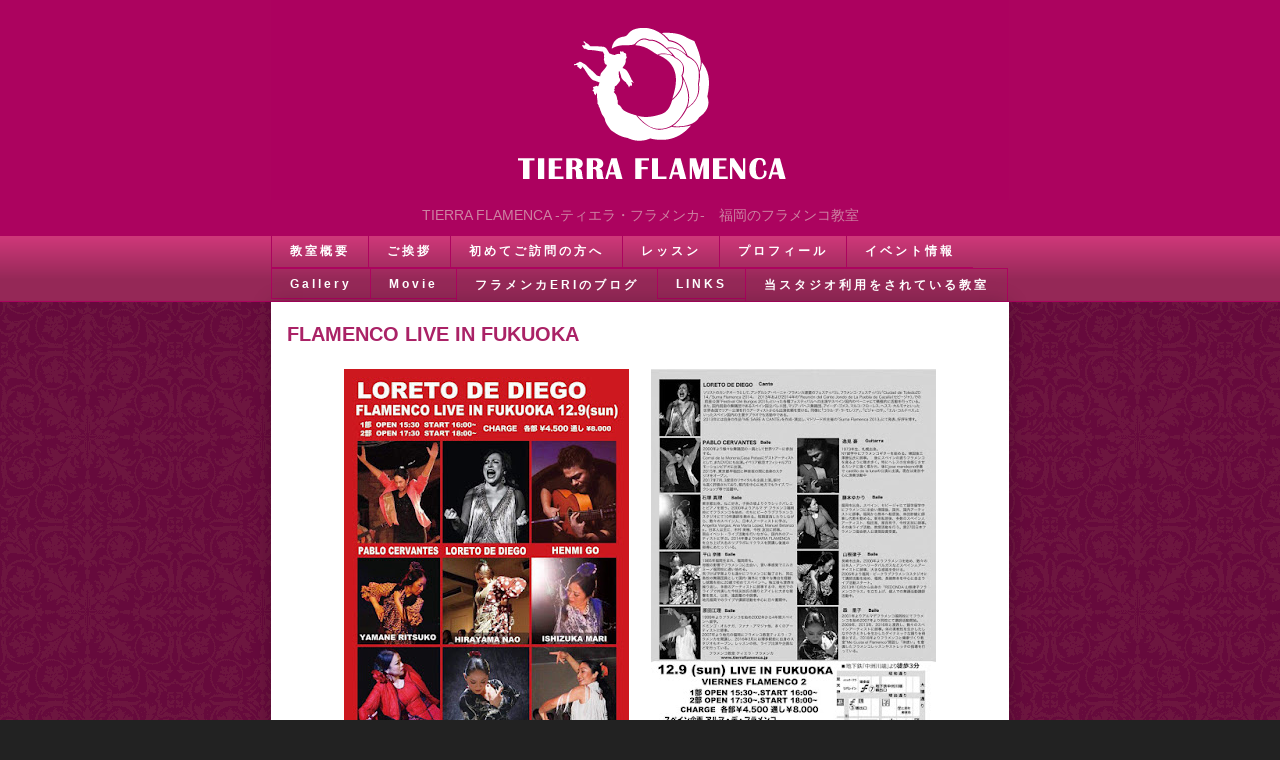

--- FILE ---
content_type: text/html; charset=UTF-8
request_url: https://www.tierraflamenca.jp/2018/10/flamenco-live-in-fukuoka.html
body_size: 12467
content:
<!DOCTYPE html>
<html class='v2' dir='ltr' xmlns='http://www.w3.org/1999/xhtml' xmlns:b='http://www.google.com/2005/gml/b' xmlns:data='http://www.google.com/2005/gml/data' xmlns:expr='http://www.google.com/2005/gml/expr'>
<head>
<link href='https://www.blogger.com/static/v1/widgets/335934321-css_bundle_v2.css' rel='stylesheet' type='text/css'/>
<meta content='IE=EmulateIE7; IE=EmulateIE9' http-equiv='X-UA-Compatible'/>
<meta content='width=1100' name='viewport'/>
<meta content='text/html; charset=UTF-8' http-equiv='Content-Type'/>
<meta content='blogger' name='generator'/>
<link href='https://www.tierraflamenca.jp/favicon.ico' rel='icon' type='image/x-icon'/>
<link href='https://www.tierraflamenca.jp/2018/10/flamenco-live-in-fukuoka.html' rel='canonical'/>
<link rel="alternate" type="application/atom+xml" title="TIERRA FLAMENCA -ティエラ&#12539;フラメンカ-&#12288;福岡のフラメンコ教室 - Atom" href="https://www.tierraflamenca.jp/feeds/posts/default" />
<link rel="alternate" type="application/rss+xml" title="TIERRA FLAMENCA -ティエラ&#12539;フラメンカ-&#12288;福岡のフラメンコ教室 - RSS" href="https://www.tierraflamenca.jp/feeds/posts/default?alt=rss" />
<link rel="service.post" type="application/atom+xml" title="TIERRA FLAMENCA -ティエラ&#12539;フラメンカ-&#12288;福岡のフラメンコ教室 - Atom" href="https://www.blogger.com/feeds/7675547750798306698/posts/default" />

<link rel="alternate" type="application/atom+xml" title="TIERRA FLAMENCA -ティエラ&#12539;フラメンカ-&#12288;福岡のフラメンコ教室 - Atom" href="https://www.tierraflamenca.jp/feeds/484464151402933838/comments/default" />
<!--Can't find substitution for tag [blog.ieCssRetrofitLinks]-->
<link href='https://blogger.googleusercontent.com/img/b/R29vZ2xl/AVvXsEjS1FIvjtE8NKwHaPc6ClQvUfBrVfbzZLALdFq9bpEYXHFF0uqeNIEq6yYGVbf1Z8idNvKwglO-GXW9E03EkJCIc4j12h5P4xVD6zty9vBCY_BrL6QJPhkEryhLiYrqVPtcgnLMTnn9eMM/s400/l01.jpg' rel='image_src'/>
<meta content='https://www.tierraflamenca.jp/2018/10/flamenco-live-in-fukuoka.html' property='og:url'/>
<meta content='FLAMENCO LIVE IN FUKUOKA' property='og:title'/>
<meta content='福岡市博多区のフラメンコダンス教室。原田江理主催。' property='og:description'/>
<meta content='https://blogger.googleusercontent.com/img/b/R29vZ2xl/AVvXsEjS1FIvjtE8NKwHaPc6ClQvUfBrVfbzZLALdFq9bpEYXHFF0uqeNIEq6yYGVbf1Z8idNvKwglO-GXW9E03EkJCIc4j12h5P4xVD6zty9vBCY_BrL6QJPhkEryhLiYrqVPtcgnLMTnn9eMM/w1200-h630-p-k-no-nu/l01.jpg' property='og:image'/>
<title>TIERRA FLAMENCA -ティエラ&#12539;フラメンカ-&#12288;福岡のフラメンコ教室: FLAMENCO LIVE IN FUKUOKA</title>
<style id='page-skin-1' type='text/css'><!--
/*
-----------------------------------------------
Blogger Template Style
Name:     Awesome Inc.
Designer: Tina Chen
URL:      tinachen.org
----------------------------------------------- */
/* Variable definitions
====================
<Variable name="keycolor" description="Main Color" type="color" default="#ffffff"/>
<Group description="Page" selector="body">
<Variable name="body.font" description="Font" type="font"
default="normal normal 13px Arial, Tahoma, Helvetica, FreeSans, sans-serif"/>
<Variable name="body.background.color" description="Background Color" type="color" default="#000000"/>
<Variable name="body.text.color" description="Text Color" type="color" default="#ffffff"/>
</Group>
<Group description="Links" selector=".main-inner">
<Variable name="link.color" description="Link Color" type="color" default="#888888"/>
<Variable name="link.visited.color" description="Visited Color" type="color" default="#444444"/>
<Variable name="link.hover.color" description="Hover Color" type="color" default="#cccccc"/>
</Group>
<Group description="Blog Title" selector=".header h1">
<Variable name="header.font" description="Title Font" type="font"
default="normal bold 40px Arial, Tahoma, Helvetica, FreeSans, sans-serif"/>
<Variable name="header.text.color" description="Title Color" type="color" default="#444444" />
<Variable name="header.background.color" description="Header Background" type="color" default="transparent" />
</Group>
<Group description="Blog Description" selector=".header .description">
<Variable name="description.font" description="Font" type="font"
default="normal normal 14px Arial, Tahoma, Helvetica, FreeSans, sans-serif"/>
<Variable name="description.text.color" description="Text Color" type="color"
default="#444444" />
</Group>
<Group description="Tabs Text" selector=".tabs-inner .widget li a">
<Variable name="tabs.font" description="Font" type="font"
default="normal bold 14px Arial, Tahoma, Helvetica, FreeSans, sans-serif"/>
<Variable name="tabs.text.color" description="Text Color" type="color" default="#444444"/>
<Variable name="tabs.selected.text.color" description="Selected Color" type="color" default="#ffffff"/>
</Group>
<Group description="Tabs Background" selector=".tabs-outer .PageList">
<Variable name="tabs.background.color" description="Background Color" type="color" default="#141414"/>
<Variable name="tabs.selected.background.color" description="Selected Color" type="color" default="#444444"/>
<Variable name="tabs.border.color" description="Border Color" type="color" default="transparent"/>
</Group>
<Group description="Date Header" selector=".main-inner .widget h2.date-header, .main-inner .widget h2.date-header span">
<Variable name="date.font" description="Font" type="font"
default="normal normal 14px Arial, Tahoma, Helvetica, FreeSans, sans-serif"/>
<Variable name="date.text.color" description="Text Color" type="color" default="#666666"/>
<Variable name="date.border.color" description="Border Color" type="color" default="transparent"/>
</Group>
<Group description="Post Title" selector="h3.post-title, h4, h3.post-title a">
<Variable name="post.title.font" description="Font" type="font"
default="normal bold 22px Arial, Tahoma, Helvetica, FreeSans, sans-serif"/>
<Variable name="post.title.text.color" description="Text Color" type="color" default="#444444"/>
</Group>
<Group description="Post Background" selector=".post">
<Variable name="post.background.color" description="Background Color" type="color" default="#ffffff" />
<Variable name="post.border.color" description="Border Color" type="color" default="transparent" />
<Variable name="post.border.bevel.color" description="Bevel Color" type="color" default="transparent"/>
</Group>
<Group description="Gadget Title" selector="h2">
<Variable name="widget.title.font" description="Font" type="font"
default="normal bold 14px Arial, Tahoma, Helvetica, FreeSans, sans-serif"/>
<Variable name="widget.title.text.color" description="Text Color" type="color" default="#444444"/>
</Group>
<Group description="Gadget Text" selector=".sidebar .widget">
<Variable name="widget.font" description="Font" type="font"
default="normal normal 14px Arial, Tahoma, Helvetica, FreeSans, sans-serif"/>
<Variable name="widget.text.color" description="Text Color" type="color" default="#444444"/>
<Variable name="widget.alternate.text.color" description="Alternate Color" type="color" default="#666666"/>
</Group>
<Group description="Gadget Links" selector=".sidebar .widget">
<Variable name="widget.link.color" description="Link Color" type="color" default="#3778cd"/>
<Variable name="widget.link.visited.color" description="Visited Color" type="color" default="#4d469c"/>
<Variable name="widget.link.hover.color" description="Hover Color" type="color" default="#3778cd"/>
</Group>
<Group description="Gadget Background" selector=".sidebar .widget">
<Variable name="widget.background.color" description="Background Color" type="color" default="#141414"/>
<Variable name="widget.border.color" description="Border Color" type="color" default="#222222"/>
<Variable name="widget.border.bevel.color" description="Bevel Color" type="color" default="#000000"/>
</Group>
<Group description="Sidebar Background" selector=".column-left-inner .column-right-inner">
<Variable name="widget.outer.background.color" description="Background Color" type="color" default="transparent" />
</Group>
<Group description="Images" selector=".main-inner">
<Variable name="image.background.color" description="Background Color" type="color" default="transparent"/>
<Variable name="image.border.color" description="Border Color" type="color" default="transparent"/>
</Group>
<Group description="Feed" selector=".blog-feeds">
<Variable name="feed.text.color" description="Text Color" type="color" default="#444444"/>
</Group>
<Group description="Feed Links" selector=".blog-feeds">
<Variable name="feed.link.color" description="Link Color" type="color" default="#3778cd"/>
<Variable name="feed.link.visited.color" description="Visited Color" type="color" default="#4d469c"/>
<Variable name="feed.link.hover.color" description="Hover Color" type="color" default="#3778cd"/>
</Group>
<Group description="Pager" selector=".blog-pager">
<Variable name="pager.background.color" description="Background Color" type="color" default="#ffffff" />
</Group>
<Group description="Footer" selector=".footer-outer">
<Variable name="footer.background.color" description="Background Color" type="color" default="#ffffff" />
<Variable name="footer.text.color" description="Text Color" type="color" default="#444444" />
</Group>
<Variable name="title.shadow.spread" description="Title Shadow" type="length" default="-1px"/>
<Variable name="body.background" description="Body Background" type="background"
color="#222222"
default="$(color) none repeat scroll top left"/>
<Variable name="body.background.gradient.cap" description="Body Gradient Cap" type="url"
default="none"/>
<Variable name="body.background.size" description="Body Background Size" type="string" default="auto"/>
<Variable name="tabs.background.gradient" description="Tabs Background Gradient" type="url"
default="none"/>
<Variable name="header.background.gradient" description="Header Background Gradient" type="url" default="none" />
<Variable name="header.padding.top" description="Header Top Padding" type="length" default="22px" />
<Variable name="header.margin.top" description="Header Top Margin" type="length" default="0" />
<Variable name="header.margin.bottom" description="Header Bottom Margin" type="length" default="0" />
<Variable name="widget.padding.top" description="Widget Padding Top" type="length" default="8px" />
<Variable name="widget.padding.side" description="Widget Padding Side" type="length" default="15px" />
<Variable name="widget.outer.margin.top" description="Widget Top Margin" type="length" default="0" />
<Variable name="widget.outer.background.gradient" description="Gradient" type="url" default="none" />
<Variable name="widget.border.radius" description="Gadget Border Radius" type="length" default="0" />
<Variable name="outer.shadow.spread" description="Outer Shadow Size" type="length" default="0" />
<Variable name="date.header.border.radius.top" description="Date Header Border Radius Top" type="length" default="0" />
<Variable name="date.header.position" description="Date Header Position" type="length" default="15px" />
<Variable name="date.space" description="Date Space" type="length" default="30px" />
<Variable name="date.position" description="Date Float" type="string" default="static" />
<Variable name="date.padding.bottom" description="Date Padding Bottom" type="length" default="0" />
<Variable name="date.border.size" description="Date Border Size" type="length" default="0" />
<Variable name="date.background" description="Date Background" type="background" color="transparent"
default="$(color) none no-repeat scroll top left" />
<Variable name="date.first.border.radius.top" description="Date First top radius" type="length" default="0" />
<Variable name="date.last.space.bottom" description="Date Last Space Bottom" type="length"
default="20px" />
<Variable name="date.last.border.radius.bottom" description="Date Last bottom radius" type="length" default="0" />
<Variable name="post.first.padding.top" description="First Post Padding Top" type="length" default="0" />
<Variable name="image.shadow.spread" description="Image Shadow Size" type="length" default="0"/>
<Variable name="image.border.radius" description="Image Border Radius" type="length" default="0"/>
<Variable name="separator.outdent" description="Separator Outdent" type="length" default="15px" />
<Variable name="title.separator.border.size" description="Widget Title Border Size" type="length" default="1px" />
<Variable name="list.separator.border.size" description="List Separator Border Size" type="length" default="1px" />
<Variable name="shadow.spread" description="Shadow Size" type="length" default="0"/>
<Variable name="startSide" description="Side where text starts in blog language" type="automatic" default="left"/>
<Variable name="endSide" description="Side where text ends in blog language" type="automatic" default="right"/>
<Variable name="date.side" description="Side where date header is placed" type="string" default="right"/>
<Variable name="pager.border.radius.top" description="Pager Border Top Radius" type="length" default="0" />
<Variable name="pager.space.top" description="Pager Top Space" type="length" default="1em" />
<Variable name="footer.background.gradient" description="Background Gradient" type="url" default="none" />
<Variable name="mobile.background.size" description="Mobile Background Size" type="string"
default="auto"/>
<Variable name="mobile.background.overlay" description="Mobile Background Overlay" type="string"
default="transparent none repeat scroll top left"/>
<Variable name="mobile.button.color" description="Mobile Button Color" type="color" default="#ffffff" />
*/
/* Content
----------------------------------------------- */
body {
font: normal normal 14px 'ヒラギノ角ゴ Pro W3', 'Hiragino Kaku Gothic Pro', メイリオ, Meiryo, 'ＭＳ Ｐゴシック', Helvetica, sans-serif;
color: #444444;
background: #222222 url(//2.bp.blogspot.com/-j9lAdYYcMWw/T89VCCxozGI/AAAAAAAABco/5UHKkVwkC4E/s0/TFwall02.png) repeat scroll top left;
}
html body .content-outer {
min-width: 0;
max-width: 100%;
width: 100%;
}
a:link {
text-decoration: none;
color: #3778cd;
}
a:visited {
text-decoration: none;
color: #4d469c;
}
a:hover {
text-decoration: underline;
color: #3778cd;
}
.body-fauxcolumn-outer .cap-top {
position: absolute;
z-index: 1;
height: 276px;
width: 100%;
background: transparent none repeat-x scroll top left;
_background-image: none;
}
/* Columns
----------------------------------------------- */
.content-inner {
padding: 0;
}
.header-inner .section {
margin: 0 16px;
}
.tabs-inner .section {
margin: 0 16px;
}
.main-inner {
padding-top: 30px;
}
.main-inner .column-center-inner,
.main-inner .column-left-inner,
.main-inner .column-right-inner {
padding: 0 5px;
}
*+html body .main-inner .column-center-inner {
margin-top: -30px;
}
#layout .main-inner .column-center-inner {
margin-top: 0;
}
/* Header
----------------------------------------------- */
.header-outer {
margin: 0 0 0 0;
background: #ac035f none repeat scroll 0 0;
}
.Header h1 {
font: normal bold 40px Arial, Tahoma, Helvetica, FreeSans, sans-serif;
color: #444444;
text-shadow: 0 0 -1px #000000;
}
.Header h1 a {
color: #444444;
}
.Header .description {
font: normal normal 14px Arial, Tahoma, Helvetica, FreeSans, sans-serif;
color: #cd82a2;
}
.header-inner .Header .titlewrapper,
.header-inner .Header .descriptionwrapper {
padding-left: 0;
padding-right: 0;
margin-bottom: 0;
}
.header-inner .Header .titlewrapper {
padding-top: 22px;
}
/* Tabs
----------------------------------------------- */
.tabs-outer {
overflow: hidden;
position: relative;
background: #cd3778 url(//www.blogblog.com/1kt/awesomeinc/tabs_gradient_light.png) repeat scroll 0 0;
}
#layout .tabs-outer {
overflow: visible;
}
.tabs-cap-top, .tabs-cap-bottom {
position: absolute;
width: 100%;
border-top: 1px solid #ac035f;
}
.tabs-cap-bottom {
bottom: 0;
}
.tabs-inner .widget li a {
display: inline-block;
margin: 0;
padding: .6em 1.5em;
font: normal bold 12px Arial, Tahoma, Helvetica, FreeSans, sans-serif;
color: #ffffff;
border-top: 1px solid #ac035f;
border-bottom: 1px solid #ac035f;
border-left: 1px solid #ac035f;
}
.tabs-inner .widget li:last-child a {
border-right: 1px solid #ac035f;
}
.tabs-inner .widget li.selected a, .tabs-inner .widget li a:hover {
background: #ac035f url(//www.blogblog.com/1kt/awesomeinc/tabs_gradient_light.png) repeat-x scroll 0 -100px;
color: #ffffff;
}
/* Headings
----------------------------------------------- */
h2 {
font: normal bold 14px Arial, Tahoma, Helvetica, FreeSans, sans-serif;
color: #cc2288;
}
/* Widgets
----------------------------------------------- */
.main-inner .section {
margin: 0 27px;
padding: 0;
}
.main-inner .column-left-outer,
.main-inner .column-right-outer {
margin-top: 0;
}
#layout .main-inner .column-left-outer,
#layout .main-inner .column-right-outer {
margin-top: 0;
}
.main-inner .column-left-inner,
.main-inner .column-right-inner {
background: transparent none repeat 0 0;
-moz-box-shadow: 0 0 0 rgba(0, 0, 0, .2);
-webkit-box-shadow: 0 0 0 rgba(0, 0, 0, .2);
-goog-ms-box-shadow: 0 0 0 rgba(0, 0, 0, .2);
box-shadow: 0 0 0 rgba(0, 0, 0, .2);
-moz-border-radius: 0;
-webkit-border-radius: 0;
-goog-ms-border-radius: 0;
border-radius: 0;
}
#layout .main-inner .column-left-inner,
#layout .main-inner .column-right-inner {
margin-top: 0;
}
.sidebar .widget {
font: normal normal 14px Arial, Tahoma, Helvetica, FreeSans, sans-serif;
color: #ac035f;
}
.sidebar .widget a:link {
color: #3778cd;
}
.sidebar .widget a:visited {
color: #4d469c;
}
.sidebar .widget a:hover {
color: #3778cd;
}
.sidebar .widget h2 {
text-shadow: 0 0 -1px #000000;
}
.main-inner .widget {
background-color: #ffffff;
border: 1px solid transparent;
padding: 0 15px 15px;
margin: 20px -16px;
-moz-box-shadow: 0 0 20px rgba(0, 0, 0, .2);
-webkit-box-shadow: 0 0 20px rgba(0, 0, 0, .2);
-goog-ms-box-shadow: 0 0 20px rgba(0, 0, 0, .2);
box-shadow: 0 0 20px rgba(0, 0, 0, .2);
-moz-border-radius: 0;
-webkit-border-radius: 0;
-goog-ms-border-radius: 0;
border-radius: 0;
}
.main-inner .widget h2 {
margin: 0 -15px;
padding: .6em 15px .5em;
border-bottom: 1px solid transparent;
}
.footer-inner .widget h2 {
padding: 0 0 .4em;
border-bottom: 1px solid transparent;
}
.main-inner .widget h2 + div, .footer-inner .widget h2 + div {
border-top: 1px solid transparent;
padding-top: 8px;
}
.main-inner .widget .widget-content {
margin: 0 -15px;
padding: 7px 15px 0;
}
.main-inner .widget ul, .main-inner .widget #ArchiveList ul.flat {
margin: -8px -15px 0;
padding: 0;
list-style: none;
}
.main-inner .widget #ArchiveList {
margin: -8px 0 0;
}
.main-inner .widget ul li, .main-inner .widget #ArchiveList ul.flat li {
padding: .5em 15px;
text-indent: 0;
color: #ac035f;
border-top: 1px solid transparent;
border-bottom: 1px solid transparent;
}
.main-inner .widget #ArchiveList ul li {
padding-top: .25em;
padding-bottom: .25em;
}
.main-inner .widget ul li:first-child, .main-inner .widget #ArchiveList ul.flat li:first-child {
border-top: none;
}
.main-inner .widget ul li:last-child, .main-inner .widget #ArchiveList ul.flat li:last-child {
border-bottom: none;
}
.post-body {
position: relative;
}
.main-inner .widget .post-body ul {
padding: 0 2.5em;
margin: .5em 0;
list-style: disc;
}
.main-inner .widget .post-body ul li {
padding: 0.25em 0;
margin-bottom: .25em;
color: #444444;
border: none;
}
.footer-inner .widget ul {
padding: 0;
list-style: none;
}
.widget .zippy {
color: #ac035f;
}
/* Posts
----------------------------------------------- */
body .main-inner .Blog {
padding: 0;
margin-bottom: 1em;
background-color: transparent;
border: none;
-moz-box-shadow: 0 0 0 rgba(0, 0, 0, 0);
-webkit-box-shadow: 0 0 0 rgba(0, 0, 0, 0);
-goog-ms-box-shadow: 0 0 0 rgba(0, 0, 0, 0);
box-shadow: 0 0 0 rgba(0, 0, 0, 0);
}
.main-inner .section:last-child .Blog:last-child {
padding: 0;
margin-bottom: 1em;
}
.main-inner .widget h2.date-header {
margin: 0 -15px 1px;
padding: 0 0 0 0;
font: normal normal 14px Arial, Tahoma, Helvetica, FreeSans, sans-serif;
color: #4d469c;
background: transparent none no-repeat scroll top left;
border-top: 0 solid transparent;
border-bottom: 1px solid transparent;
-moz-border-radius-topleft: 0;
-moz-border-radius-topright: 0;
-webkit-border-top-left-radius: 0;
-webkit-border-top-right-radius: 0;
border-top-left-radius: 0;
border-top-right-radius: 0;
position: static;
bottom: 100%;
right: 15px;
text-shadow: 0 0 -1px #000000;
}
.main-inner .widget h2.date-header span {
font: normal normal 14px Arial, Tahoma, Helvetica, FreeSans, sans-serif;
display: block;
padding: .5em 15px;
border-left: 0 solid transparent;
border-right: 0 solid transparent;
}
.date-outer {
position: relative;
margin: 30px 0 20px;
padding: 0 15px;
background-color: #ffffff;
border: 1px solid transparent;
-moz-box-shadow: 0 0 20px rgba(0, 0, 0, .2);
-webkit-box-shadow: 0 0 20px rgba(0, 0, 0, .2);
-goog-ms-box-shadow: 0 0 20px rgba(0, 0, 0, .2);
box-shadow: 0 0 20px rgba(0, 0, 0, .2);
-moz-border-radius: 0;
-webkit-border-radius: 0;
-goog-ms-border-radius: 0;
border-radius: 0;
}
.date-outer:first-child {
margin-top: 0;
}
.date-outer:last-child {
margin-bottom: 20px;
-moz-border-radius-bottomleft: 0;
-moz-border-radius-bottomright: 0;
-webkit-border-bottom-left-radius: 0;
-webkit-border-bottom-right-radius: 0;
-goog-ms-border-bottom-left-radius: 0;
-goog-ms-border-bottom-right-radius: 0;
border-bottom-left-radius: 0;
border-bottom-right-radius: 0;
}
.date-posts {
margin: 0 -15px;
padding: 0 15px;
clear: both;
}
.post-outer, .inline-ad {
border-top: 1px solid #eea8c5;
margin: 0 -15px;
padding: 15px 15px;
}
.post-outer {
padding-bottom: 10px;
}
.post-outer:first-child {
padding-top: 0;
border-top: none;
}
.post-outer:last-child, .inline-ad:last-child {
border-bottom: none;
}
.post-body {
position: relative;
}
.post-body img {
padding: 8px;
background: transparent;
border: 1px solid transparent;
-moz-box-shadow: 0 0 0 rgba(0, 0, 0, .2);
-webkit-box-shadow: 0 0 0 rgba(0, 0, 0, .2);
box-shadow: 0 0 0 rgba(0, 0, 0, .2);
-moz-border-radius: 0;
-webkit-border-radius: 0;
border-radius: 0;
}
h3.post-title, h4 {
font: normal bold 20px 'ヒラギノ角ゴ Pro W3', 'Hiragino Kaku Gothic Pro', メイリオ, Meiryo, 'ＭＳ Ｐゴシック', Helvetica, sans-serif;
color: #a26;
margin-top: 1em;
}
h3.post-title a {
font: normal bold 20px 'ヒラギノ角ゴ Pro W3', 'Hiragino Kaku Gothic Pro', メイリオ, Meiryo, 'ＭＳ Ｐゴシック', Helvetica, sans-serif;
color: #cc2288;
}
h3.post-title a:hover {
color: #3778cd;
text-decoration: underline;
}
.post-header {
margin: 0 0 1em;
}
.post-body {
line-height: 1.4;
}
.post-outer h2 {
color: #cc2288;
}
.post-footer {
margin: 1.5em 0 0;
}
#blog-pager {
padding: 15px;
font-size: 120%;
background-color: #ffffff;
border: 1px solid transparent;
-moz-box-shadow: 0 0 20px rgba(0, 0, 0, .2);
-webkit-box-shadow: 0 0 20px rgba(0, 0, 0, .2);
-goog-ms-box-shadow: 0 0 20px rgba(0, 0, 0, .2);
box-shadow: 0 0 20px rgba(0, 0, 0, .2);
-moz-border-radius: 0;
-webkit-border-radius: 0;
-goog-ms-border-radius: 0;
border-radius: 0;
-moz-border-radius-topleft: 0;
-moz-border-radius-topright: 0;
-webkit-border-top-left-radius: 0;
-webkit-border-top-right-radius: 0;
-goog-ms-border-top-left-radius: 0;
-goog-ms-border-top-right-radius: 0;
border-top-left-radius: 0;
border-top-right-radius-topright: 0;
margin-top: 1em;
}
.blog-feeds, .post-feeds {
margin: 1em 0;
text-align: center;
color: #4d469c;
}
.blog-feeds a, .post-feeds a {
color: #3778cd;
}
.blog-feeds a:visited, .post-feeds a:visited {
color: #4d469c;
}
.blog-feeds a:hover, .post-feeds a:hover {
color: #3778cd;
}
.post-outer .comments {
margin-top: 2em;
}
/* Comments
----------------------------------------------- */
.comments .comments-content .icon.blog-author {
background-repeat: no-repeat;
background-image: url([data-uri]);
}
.comments .comments-content .loadmore a {
border-top: 1px solid #ac035f;
border-bottom: 1px solid #ac035f;
}
.comments .continue {
border-top: 2px solid #ac035f;
}
/* Footer
----------------------------------------------- */
.footer-outer {
margin: -20px 0 -1px;
padding: 20px 0 0;
color: #ffffff;
overflow: hidden;
}
.footer-fauxborder-left {
border-top: 1px solid transparent;
background: #ac035f none repeat scroll 0 0;
-moz-box-shadow: 0 0 20px rgba(0, 0, 0, .2);
-webkit-box-shadow: 0 0 20px rgba(0, 0, 0, .2);
-goog-ms-box-shadow: 0 0 20px rgba(0, 0, 0, .2);
box-shadow: 0 0 20px rgba(0, 0, 0, .2);
margin: 0 -20px;
}
/* Mobile
----------------------------------------------- */
body.mobile {
background-size: auto;
}
.mobile .body-fauxcolumn-outer {
background: transparent none repeat scroll top left;
}
*+html body.mobile .main-inner .column-center-inner {
margin-top: 0;
}
.mobile .main-inner .widget {
padding: 0 0 15px;
}
.mobile .main-inner .widget h2 + div,
.mobile .footer-inner .widget h2 + div {
border-top: none;
padding-top: 0;
}
.mobile .footer-inner .widget h2 {
padding: 0.5em 0;
border-bottom: none;
}
.mobile .main-inner .widget .widget-content {
margin: 0;
padding: 7px 0 0;
}
.mobile .main-inner .widget ul,
.mobile .main-inner .widget #ArchiveList ul.flat {
margin: 0 -15px 0;
}
.mobile .main-inner .widget h2.date-header {
right: 0;
}
.mobile .date-header span {
padding: 0.4em 0;
}
.mobile .date-outer:first-child {
margin-bottom: 0;
border: 1px solid transparent;
-moz-border-radius-topleft: 0;
-moz-border-radius-topright: 0;
-webkit-border-top-left-radius: 0;
-webkit-border-top-right-radius: 0;
-goog-ms-border-top-left-radius: 0;
-goog-ms-border-top-right-radius: 0;
border-top-left-radius: 0;
border-top-right-radius: 0;
}
.mobile .date-outer {
border-color: transparent;
border-width: 0 1px 1px;
}
.mobile .date-outer:last-child {
margin-bottom: 0;
}
.mobile .main-inner {
padding: 0;
}
.mobile .header-inner .section {
margin: 0;
}
.mobile .blog-posts {
padding: 0;
}
.mobile .post-outer, .mobile .inline-ad {
padding: 5px 0;
}
.mobile .tabs-inner .section {
margin: 0 10px;
}
.mobile .main-inner .widget h2 {
margin: 0;
padding: 0;
}
.mobile .main-inner .widget h2.date-header span {
padding: 0;
}
.mobile .main-inner .widget .widget-content {
margin: 0;
padding: 7px 0 0;
}
.mobile #blog-pager {
border: 1px solid transparent;
background: #ac035f none repeat scroll 0 0;
}
.mobile .main-inner .column-left-inner,
.mobile .main-inner .column-right-inner {
background: transparent none repeat 0 0;
-moz-box-shadow: none;
-webkit-box-shadow: none;
-goog-ms-box-shadow: none;
box-shadow: none;
}
.mobile .date-posts {
margin: 0;
padding: 0;
}
.mobile .footer-fauxborder-left {
margin: 0;
border-top: inherit;
}
.mobile .main-inner .section:last-child .Blog:last-child {
margin-bottom: 0;
}
.mobile-index-contents {
color: #444444;
}
.mobile .mobile-link-button {
background: #3778cd url(//www.blogblog.com/1kt/awesomeinc/tabs_gradient_light.png) repeat scroll 0 0;
}
.mobile-link-button a:link, .mobile-link-button a:visited {
color: #ffffff;
}
.mobile .tabs-inner .PageList .widget-content {
background: transparent;
border-top: 1px solid;
border-color: #ac035f;
color: #ffffff;
}
.mobile .tabs-inner .PageList .widget-content .pagelist-arrow {
border-left: 1px solid #ac035f;
}
/* totokikaku
----------------------------------------------- */
div#navbar{display: none;}
div.status-msg-wrap {display: none;}
.descriptionwrapper {text-align: center;}
#PageList1 {letter-spacing: 3px;}
.main-inner{padding-top: 0;}
.footer-outer{padding-top: 0;}
.footer-inner{padding-top: 0;}
h1 { font-size: 1.5em; color: #f4a;}
h2 { font-size: 1.3em; color: #c28;}
h3 { font-size: 1.1em; color: #a26;}
.informations {
color: #cc3399;
font-weight: bold;
font-size: 15px;
margin: 10px 0;
}
.infocopy {
color: #cc0000;
font-weight: bold;
font-size: 14px;
}
.headlinebox {
border: 1px solid #cecece;
width: 95%;
margin-top: 10px;
padding: 10px;
background-color: #f8f8f8;
}
.infotext {
width: 320px;
margin: 15px 5px;
padding: 10px 5px;
background-color: #fdd;
float: left;
font-size: 0.9em;
}
.mobile .infotext {
width: 95%;
margin: 5px;
padding: 10px 5px;
background-color: #fdd;
float: left;
}
.infotext .infoblock {
margin: 5px 0 10px;
}
.proftext {
border: 1px solid #cecece;
width: 420px;
margin-top: 20px;
padding: 5px;
background-color: #f8f8f8;
float: left;
}
.lessoninfo {
border: 2px solid #c39;
padding: 0;
text-align: center;
}
.lessonmap {
width: 210px;
padding: 15px;
text-align: center;
font-weight: bold;
float: left;
}
.lessonprof {
width: 140px;
margin: 10px;
padding: 15px 10px;
text-align: center;
color: #ac035f;
font-size: 1.25em;
font-weight: bold;
float: left;
}
.lessontext {
border: 1px dotted #ff6699;
background-color: #FFE9FF;
width: 80%;
padding: 5px;
margin-top: 1em;
margin-bottom: 2em;
}
.lessontable {
background-color: #CC6699;
width: 80%;
}
.lessontable01 {
background-color: #FFE9FF;
padding: 3px;
}
.lessontable02 {
background-color: #FFE9E9;
padding: 3px;
}
.lessontablehead {
background-color: #AA3366;
padding: 3px;
color: #FFFFFF;
}
.lessontabletime {
width: 100px;
font-size: 13px;
text-align: center;
}
.pricetable {
background-color: #a69;
width: 70%;
}
.pricetablehead {
background-color: #a69;
color: #FFFFFF;
text-align: left;
padding: 3px;
}
.pricetablehead01 {
background-color: #e9c;
width: 60px;
padding: 3px;
}
.pricetablehead02 {
background-color: #e9c;
width: 240px;
padding: 3px;
}
.pricetableprice {
background-color: #ffe9ff;
width: 115px;
padding: 3px;
font-family: Arial, Tahoma, Helvetica, FreeSans, sans-serif;
font-size: 13px;
}
.sgkform {
background-color: #E9FFFF;
width: 95%;
padding: 1em;
margin: 2em 0;
font-weight: bold;
text-align:center;
}
.mobile .descriptionwrapper {font-size:12px;text-align: left;}
.mobile .proftext{
border: 1px solid #cecece;
width: 95%;
margin-top: 10px;
margin-bottom: 10px;
padding: 5px;
background-color: #f8f8f8;
font-size: 12px;
float: left;
}
.mobile .lessontext {
border: 1px dotted #ff6b699;
background-color: #FFE9FF;
width: 97%;
padding: 5px;
margin-top: 1em;
margin-bottom: 2em;
font-size: 90%;
font-weight: normal;
}
.mobile .lessontable {
background-color: #CC6699;
width: 100%;
}
.mobile .lessontabletime {
width: 100px;
font-size: 13px;
text-align: center;
}
.mobile .pricetable {
background-color: #a69;
width: 100%;
}
.mobile .pricetablehead01 {
background-color: #e9c;
width: 45px;
padding: 3px;
}
.mobile .pricetablehead02 {
background-color: #e9c;
width: 120px;
padding: 3px;
}
.mobile .pricetableprice {
background-color: #FFE9FF;
padding: 3px;
width: 70px;
}
.topaciophotoleft {
padding: 0px;
width: 320px;
float: left;
}
.mobile .topaciophotoleft {
padding: 0px;
width: 65%;
float: left;
}
.topaciophotoright {
padding: 0px;
}

--></style>
<style id='template-skin-1' type='text/css'><!--
body {
min-width: 770px;
}
.content-outer, .content-fauxcolumn-outer, .region-inner {
min-width: 770px;
max-width: 770px;
_width: 770px;
}
.main-inner .columns {
padding-left: 0px;
padding-right: 0px;
}
.main-inner .fauxcolumn-center-outer {
left: 0px;
right: 0px;
/* IE6 does not respect left and right together */
_width: expression(this.parentNode.offsetWidth -
parseInt("0px") -
parseInt("0px") + 'px');
}
.main-inner .fauxcolumn-left-outer {
width: 0px;
}
.main-inner .fauxcolumn-right-outer {
width: 0px;
}
.main-inner .column-left-outer {
width: 0px;
right: 100%;
margin-left: -0px;
}
.main-inner .column-right-outer {
width: 0px;
margin-right: -0px;
}
#layout {
min-width: 0;
}
#layout .content-outer {
min-width: 0;
width: 800px;
}
#layout .region-inner {
min-width: 0;
width: auto;
}
--></style>
<link href='https://www.blogger.com/dyn-css/authorization.css?targetBlogID=7675547750798306698&amp;zx=c1e19e68-ec07-46e7-912e-06f1170b7807' media='none' onload='if(media!=&#39;all&#39;)media=&#39;all&#39;' rel='stylesheet'/><noscript><link href='https://www.blogger.com/dyn-css/authorization.css?targetBlogID=7675547750798306698&amp;zx=c1e19e68-ec07-46e7-912e-06f1170b7807' rel='stylesheet'/></noscript>
<meta name='google-adsense-platform-account' content='ca-host-pub-1556223355139109'/>
<meta name='google-adsense-platform-domain' content='blogspot.com'/>

</head>
<body class='loading'>
<div class='navbar section' id='navbar'><div class='widget Navbar' data-version='1' id='Navbar1'><script type="text/javascript">
    function setAttributeOnload(object, attribute, val) {
      if(window.addEventListener) {
        window.addEventListener('load',
          function(){ object[attribute] = val; }, false);
      } else {
        window.attachEvent('onload', function(){ object[attribute] = val; });
      }
    }
  </script>
<div id="navbar-iframe-container"></div>
<script type="text/javascript" src="https://apis.google.com/js/platform.js"></script>
<script type="text/javascript">
      gapi.load("gapi.iframes:gapi.iframes.style.bubble", function() {
        if (gapi.iframes && gapi.iframes.getContext) {
          gapi.iframes.getContext().openChild({
              url: 'https://www.blogger.com/navbar/7675547750798306698?po\x3d484464151402933838\x26origin\x3dhttps://www.tierraflamenca.jp',
              where: document.getElementById("navbar-iframe-container"),
              id: "navbar-iframe"
          });
        }
      });
    </script><script type="text/javascript">
(function() {
var script = document.createElement('script');
script.type = 'text/javascript';
script.src = '//pagead2.googlesyndication.com/pagead/js/google_top_exp.js';
var head = document.getElementsByTagName('head')[0];
if (head) {
head.appendChild(script);
}})();
</script>
</div></div>
<div class='body-fauxcolumns'>
<div class='fauxcolumn-outer body-fauxcolumn-outer'>
<div class='cap-top'>
<div class='cap-left'></div>
<div class='cap-right'></div>
</div>
<div class='fauxborder-left'>
<div class='fauxborder-right'></div>
<div class='fauxcolumn-inner'>
</div>
</div>
<div class='cap-bottom'>
<div class='cap-left'></div>
<div class='cap-right'></div>
</div>
</div>
</div>
<div class='content'>
<div class='content-fauxcolumns'>
<div class='fauxcolumn-outer content-fauxcolumn-outer'>
<div class='cap-top'>
<div class='cap-left'></div>
<div class='cap-right'></div>
</div>
<div class='fauxborder-left'>
<div class='fauxborder-right'></div>
<div class='fauxcolumn-inner'>
</div>
</div>
<div class='cap-bottom'>
<div class='cap-left'></div>
<div class='cap-right'></div>
</div>
</div>
</div>
<div class='content-outer'>
<div class='content-cap-top cap-top'>
<div class='cap-left'></div>
<div class='cap-right'></div>
</div>
<div class='fauxborder-left content-fauxborder-left'>
<div class='fauxborder-right content-fauxborder-right'></div>
<div class='content-inner'>
<header>
<div class='header-outer'>
<div class='header-cap-top cap-top'>
<div class='cap-left'></div>
<div class='cap-right'></div>
</div>
<div class='fauxborder-left header-fauxborder-left'>
<div class='fauxborder-right header-fauxborder-right'></div>
<div class='region-inner header-inner'>
<div class='header section' id='header'><div class='widget Header' data-version='1' id='Header1'>
<div id='header-inner'>
<a href='https://www.tierraflamenca.jp/' style='display: block'>
<img alt='TIERRA FLAMENCA -ティエラ・フラメンカ-　福岡のフラメンコ教室' height='200px; ' id='Header1_headerimg' src='https://blogger.googleusercontent.com/img/b/R29vZ2xl/AVvXsEiXKn7F63RGxttD2xQceyMTgVoliwxcijcTBaJrVvxRhG9fXtZQ7ENR6zGU_-26E4JjKsv2_mef4ySxq2eFKFB0LMSFlo46dMmH6NyM9WFQy25gZOQ11zikoAHmB5y7vprN3SWJXLffcVs/s1600/tiera_logo2018_760.gif' style='display: block' width='760px; '/>
</a>
<div class='descriptionwrapper'>
<p class='description'><span>TIERRA FLAMENCA -ティエラ&#12539;フラメンカ-&#12288;福岡のフラメンコ教室</span></p>
</div>
</div>
</div></div>
</div>
</div>
<div class='header-cap-bottom cap-bottom'>
<div class='cap-left'></div>
<div class='cap-right'></div>
</div>
</div>
</header>
<div class='tabs-outer'>
<div class='tabs-cap-top cap-top'>
<div class='cap-left'></div>
<div class='cap-right'></div>
</div>
<div class='fauxborder-left tabs-fauxborder-left'>
<div class='fauxborder-right tabs-fauxborder-right'></div>
<div class='region-inner tabs-inner'>
<div class='tabs section' id='crosscol'><div class='widget PageList' data-version='1' id='PageList1'>
<h2>MENU</h2>
<div class='widget-content'>
<ul>
<li>
<a href='https://www.tierraflamenca.jp/2012/06/information.html'>教室概要</a>
</li>
<li>
<a href='http://www.tierraflamenca.jp/p/blog-page.html'>ご挨拶</a>
</li>
<li>
<a href='http://www.tierraflamenca.jp/p/blog-page_22.html'>初めてご訪問の方へ</a>
</li>
<li>
<a href='http://www.tierraflamenca.jp/p/lesson.html'>レッスン</a>
</li>
<li>
<a href='http://www.tierraflamenca.jp/p/profile_21.html'>プロフィール</a>
</li>
<li>
<a href='https://www.tierraflamenca.jp/search/label/works'>イベント情報</a>
</li>
<li>
<a href='https://www.tierraflamenca.jp/search/label/gallery'>Gallery</a>
</li>
<li>
<a href='https://www.tierraflamenca.jp/search/label/movie'>Movie</a>
</li>
<li>
<a href='https://www.tierraflamenca.jp/search/label/travel'>フラメンカERIのブログ</a>
</li>
<li>
<a href='http://www.tierraflamenca.jp/p/links.html'>LINKS</a>
</li>
<li>
<a href='https://www.tierraflamenca.jp/p/blog-page_3.html'>当スタジオ利用をされている教室</a>
</li>
</ul>
<div class='clear'></div>
</div>
</div></div>
<div class='tabs no-items section' id='crosscol-overflow'></div>
</div>
</div>
<div class='tabs-cap-bottom cap-bottom'>
<div class='cap-left'></div>
<div class='cap-right'></div>
</div>
</div>
<div class='main-outer'>
<div class='main-cap-top cap-top'>
<div class='cap-left'></div>
<div class='cap-right'></div>
</div>
<div class='fauxborder-left main-fauxborder-left'>
<div class='fauxborder-right main-fauxborder-right'></div>
<div class='region-inner main-inner'>
<div class='columns fauxcolumns'>
<div class='fauxcolumn-outer fauxcolumn-center-outer'>
<div class='cap-top'>
<div class='cap-left'></div>
<div class='cap-right'></div>
</div>
<div class='fauxborder-left'>
<div class='fauxborder-right'></div>
<div class='fauxcolumn-inner'>
</div>
</div>
<div class='cap-bottom'>
<div class='cap-left'></div>
<div class='cap-right'></div>
</div>
</div>
<div class='fauxcolumn-outer fauxcolumn-left-outer'>
<div class='cap-top'>
<div class='cap-left'></div>
<div class='cap-right'></div>
</div>
<div class='fauxborder-left'>
<div class='fauxborder-right'></div>
<div class='fauxcolumn-inner'>
</div>
</div>
<div class='cap-bottom'>
<div class='cap-left'></div>
<div class='cap-right'></div>
</div>
</div>
<div class='fauxcolumn-outer fauxcolumn-right-outer'>
<div class='cap-top'>
<div class='cap-left'></div>
<div class='cap-right'></div>
</div>
<div class='fauxborder-left'>
<div class='fauxborder-right'></div>
<div class='fauxcolumn-inner'>
</div>
</div>
<div class='cap-bottom'>
<div class='cap-left'></div>
<div class='cap-right'></div>
</div>
</div>
<!-- corrects IE6 width calculation -->
<div class='columns-inner'>
<div class='column-center-outer'>
<div class='column-center-inner'>
<div class='main section' id='main'><div class='widget Blog' data-version='1' id='Blog1'>
<div class='blog-posts hfeed'>

          <div class="date-outer">
        

          <div class="date-posts">
        
<div class='post-outer'>
<div class='post hentry' itemscope='itemscope' itemtype='http://schema.org/BlogPosting'>
<a name='484464151402933838'></a>
<h3 class='post-title entry-title' itemprop='name'>
FLAMENCO LIVE IN FUKUOKA
</h3>
<div class='post-header'>
<div class='post-header-line-1'></div>
</div>
<div class='post-body entry-content' id='post-body-484464151402933838' itemprop='articleBody'>
<div class="separator" style="clear: both; text-align: center;">
<a href="https://blogger.googleusercontent.com/img/b/R29vZ2xl/AVvXsEjS1FIvjtE8NKwHaPc6ClQvUfBrVfbzZLALdFq9bpEYXHFF0uqeNIEq6yYGVbf1Z8idNvKwglO-GXW9E03EkJCIc4j12h5P4xVD6zty9vBCY_BrL6QJPhkEryhLiYrqVPtcgnLMTnn9eMM/s1600/l01.jpg" imageanchor="1"><img alt="FLAMENCO LIVE IN FUKUOKA" border="0" data-original-height="1080" data-original-width="770" height="400" src="https://blogger.googleusercontent.com/img/b/R29vZ2xl/AVvXsEjS1FIvjtE8NKwHaPc6ClQvUfBrVfbzZLALdFq9bpEYXHFF0uqeNIEq6yYGVbf1Z8idNvKwglO-GXW9E03EkJCIc4j12h5P4xVD6zty9vBCY_BrL6QJPhkEryhLiYrqVPtcgnLMTnn9eMM/s400/l01.jpg" title="" width="285" /></a>
<a href="https://blogger.googleusercontent.com/img/b/R29vZ2xl/AVvXsEi_yjJvRKWppjHifAO6x2rD4jvQxk9ARz1jVTr0f4s_0_nC0sZ-MI2UwZvlvd1e-PwE5w2D2STBMWY7yGTs1i_IjAkGXc2IQ31V7c_-RpH0vhKq9D7BeNxQCzVPADoIVIO-zXBo36SCRUk/s1600/l02.jpg" imageanchor="1"><img alt="FLAMENCO LIVE IN FUKUOKA" border="0" data-original-height="1080" data-original-width="770" height="400" src="https://blogger.googleusercontent.com/img/b/R29vZ2xl/AVvXsEi_yjJvRKWppjHifAO6x2rD4jvQxk9ARz1jVTr0f4s_0_nC0sZ-MI2UwZvlvd1e-PwE5w2D2STBMWY7yGTs1i_IjAkGXc2IQ31V7c_-RpH0vhKq9D7BeNxQCzVPADoIVIO-zXBo36SCRUk/s400/l02.jpg" title="" width="285" /></a></div>
<br />
12/9日曜 フラメンコライブ in 福岡<br />
フラメンコ舞踏家のパブロ&#12539;セルバンテス主催&#12290;1部&#12289;2部入れ替え制&#12290;各部で踊り手が変わります&#12290;チケットは各出演者からも購入出来ます&#12290;<br />
<br />
場所 アルマ&#12539;デ&#12539;フラメンコ<br />
福岡市博多区店屋町4-23<br />
チケット 各部4500円&#12289;通し8000円<br />
<br />
カンテ Loreto de Diego<br />
ギター 逸見豪<br />
<br />
1部<br />
開場15:30&#12289;開演16:00<br />
バイレ<br />
Pablo Cervantes<br />
藤本ゆかり<br />
森里子<br />
原田江理<br />
<br />
2部<br />
開場17:30&#12289;開演18:00<br />
バイレ<br />
Pablo Cervantes<br />
山根律子<br />
石塚真理<br />
平山奈穂<br />
<br />
チケット購入(原田)<br />
080-3974-8201<br />
<a href="mailto:eritierra@gmail.com">eritierra@gmail.com</a>
<div style='clear: both;'></div>
</div>
<div class='post-footer'>
<div class='post-footer-line post-footer-line-1'><span class='post-icons'>
<span class='item-control blog-admin pid-1116236039'>
<a href='https://www.blogger.com/post-edit.g?blogID=7675547750798306698&postID=484464151402933838&from=pencil' title='投稿を編集'>
<img alt='' class='icon-action' height='18' src='https://resources.blogblog.com/img/icon18_edit_allbkg.gif' width='18'/>
</a>
</span>
</span>
<div class='post-share-buttons goog-inline-block'>
<a class='goog-inline-block share-button sb-email' href='https://www.blogger.com/share-post.g?blogID=7675547750798306698&postID=484464151402933838&target=email' target='_blank' title='メールで送信'><span class='share-button-link-text'>メールで送信</span></a><a class='goog-inline-block share-button sb-blog' href='https://www.blogger.com/share-post.g?blogID=7675547750798306698&postID=484464151402933838&target=blog' onclick='window.open(this.href, "_blank", "height=270,width=475"); return false;' target='_blank' title='BlogThis!'><span class='share-button-link-text'>BlogThis!</span></a><a class='goog-inline-block share-button sb-twitter' href='https://www.blogger.com/share-post.g?blogID=7675547750798306698&postID=484464151402933838&target=twitter' target='_blank' title='X で共有'><span class='share-button-link-text'>X で共有</span></a><a class='goog-inline-block share-button sb-facebook' href='https://www.blogger.com/share-post.g?blogID=7675547750798306698&postID=484464151402933838&target=facebook' onclick='window.open(this.href, "_blank", "height=430,width=640"); return false;' target='_blank' title='Facebook で共有する'><span class='share-button-link-text'>Facebook で共有する</span></a><a class='goog-inline-block share-button sb-pinterest' href='https://www.blogger.com/share-post.g?blogID=7675547750798306698&postID=484464151402933838&target=pinterest' target='_blank' title='Pinterest に共有'><span class='share-button-link-text'>Pinterest に共有</span></a>
</div>
</div>
<div class='post-footer-line post-footer-line-2'></div>
<div class='post-footer-line post-footer-line-3'></div>
</div>
</div>
<div class='comments' id='comments'>
<a name='comments'></a>
</div>
</div>

        </div></div>
      
</div>
<div class='blog-pager' id='blog-pager'>
<span id='blog-pager-newer-link'>
<a class='blog-pager-newer-link' href='https://www.tierraflamenca.jp/2018/11/flamenco-live-pasion-de-fukuoka-vol9.html' id='Blog1_blog-pager-newer-link' title='次の投稿'>次の投稿</a>
</span>
<span id='blog-pager-older-link'>
<a class='blog-pager-older-link' href='https://www.tierraflamenca.jp/2018/11/kirameki-street.html' id='Blog1_blog-pager-older-link' title='前の投稿'>前の投稿</a>
</span>
<a class='home-link' href='https://www.tierraflamenca.jp/'>HOME</a>
</div>
<div class='clear'></div>
<div class='post-feeds'>
</div>
</div></div>
</div>
</div>
<div class='column-left-outer'>
<div class='column-left-inner'>
<aside>
</aside>
</div>
</div>
<div class='column-right-outer'>
<div class='column-right-inner'>
<aside>
</aside>
</div>
</div>
</div>
<div style='clear: both'></div>
<!-- columns -->
</div>
<!-- main -->
</div>
</div>
<div class='main-cap-bottom cap-bottom'>
<div class='cap-left'></div>
<div class='cap-right'></div>
</div>
</div>
<footer>
<div class='footer-outer'>
<div class='footer-cap-top cap-top'>
<div class='cap-left'></div>
<div class='cap-right'></div>
</div>
<div class='fauxborder-left footer-fauxborder-left'>
<div class='fauxborder-right footer-fauxborder-right'></div>
<div class='region-inner footer-inner'>
<div class='foot no-items section' id='footer-1'></div>
<table border='0' cellpadding='0' cellspacing='0' class='section-columns columns-3'>
<tbody>
<tr>
<td class='first columns-cell'>
<div class='foot no-items section' id='footer-2-1'></div>
</td>
<td class='columns-cell'>
<div class='foot no-items section' id='footer-2-2'></div>
</td>
<td class='columns-cell'>
<div class='foot no-items section' id='footer-2-3'></div>
</td>
</tr>
</tbody>
</table>
<!-- outside of the include in order to lock Attribution widget -->
<div class='foot section' id='footer-3'><div class='widget Attribution' data-version='1' id='Attribution1'>
<div class='widget-content' style='text-align: center;'>
&#169; TIERRA FLAMENCA. Powered by <a href='https://www.blogger.com' target='_blank'>Blogger</a>.
</div>
<div class='clear'></div>
</div></div>
</div>
</div>
<div class='footer-cap-bottom cap-bottom'>
<div class='cap-left'></div>
<div class='cap-right'></div>
</div>
</div>
</footer>
<!-- content -->
</div>
</div>
<div class='content-cap-bottom cap-bottom'>
<div class='cap-left'></div>
<div class='cap-right'></div>
</div>
</div>
</div>
<script type='text/javascript'>
    window.setTimeout(function() {
        document.body.className = document.body.className.replace('loading', '');
      }, 10);
  </script>
<!-- Google tag (gtag.js) -->
<script async='true' src='https://www.googletagmanager.com/gtag/js?id=G-7J9MEL1Z4N'></script>
<script>
        window.dataLayer = window.dataLayer || [];
        function gtag(){dataLayer.push(arguments);}
        gtag('js', new Date());
        gtag('config', 'G-7J9MEL1Z4N');
      </script>

<script type="text/javascript" src="https://www.blogger.com/static/v1/widgets/3845888474-widgets.js"></script>
<script type='text/javascript'>
window['__wavt'] = 'AOuZoY6m73fQm6CvTyRk52NuQwqOz8W54Q:1768653902457';_WidgetManager._Init('//www.blogger.com/rearrange?blogID\x3d7675547750798306698','//www.tierraflamenca.jp/2018/10/flamenco-live-in-fukuoka.html','7675547750798306698');
_WidgetManager._SetDataContext([{'name': 'blog', 'data': {'blogId': '7675547750798306698', 'title': 'TIERRA FLAMENCA -\u30c6\u30a3\u30a8\u30e9\u30fb\u30d5\u30e9\u30e1\u30f3\u30ab-\u3000\u798f\u5ca1\u306e\u30d5\u30e9\u30e1\u30f3\u30b3\u6559\u5ba4', 'url': 'https://www.tierraflamenca.jp/2018/10/flamenco-live-in-fukuoka.html', 'canonicalUrl': 'https://www.tierraflamenca.jp/2018/10/flamenco-live-in-fukuoka.html', 'homepageUrl': 'https://www.tierraflamenca.jp/', 'searchUrl': 'https://www.tierraflamenca.jp/search', 'canonicalHomepageUrl': 'https://www.tierraflamenca.jp/', 'blogspotFaviconUrl': 'https://www.tierraflamenca.jp/favicon.ico', 'bloggerUrl': 'https://www.blogger.com', 'hasCustomDomain': true, 'httpsEnabled': true, 'enabledCommentProfileImages': true, 'gPlusViewType': 'FILTERED_POSTMOD', 'adultContent': false, 'analyticsAccountNumber': 'G-7J9MEL1Z4N', 'analytics4': true, 'encoding': 'UTF-8', 'locale': 'ja', 'localeUnderscoreDelimited': 'ja', 'languageDirection': 'ltr', 'isPrivate': false, 'isMobile': false, 'isMobileRequest': false, 'mobileClass': '', 'isPrivateBlog': false, 'isDynamicViewsAvailable': true, 'feedLinks': '\x3clink rel\x3d\x22alternate\x22 type\x3d\x22application/atom+xml\x22 title\x3d\x22TIERRA FLAMENCA -\u30c6\u30a3\u30a8\u30e9\u30fb\u30d5\u30e9\u30e1\u30f3\u30ab-\u3000\u798f\u5ca1\u306e\u30d5\u30e9\u30e1\u30f3\u30b3\u6559\u5ba4 - Atom\x22 href\x3d\x22https://www.tierraflamenca.jp/feeds/posts/default\x22 /\x3e\n\x3clink rel\x3d\x22alternate\x22 type\x3d\x22application/rss+xml\x22 title\x3d\x22TIERRA FLAMENCA -\u30c6\u30a3\u30a8\u30e9\u30fb\u30d5\u30e9\u30e1\u30f3\u30ab-\u3000\u798f\u5ca1\u306e\u30d5\u30e9\u30e1\u30f3\u30b3\u6559\u5ba4 - RSS\x22 href\x3d\x22https://www.tierraflamenca.jp/feeds/posts/default?alt\x3drss\x22 /\x3e\n\x3clink rel\x3d\x22service.post\x22 type\x3d\x22application/atom+xml\x22 title\x3d\x22TIERRA FLAMENCA -\u30c6\u30a3\u30a8\u30e9\u30fb\u30d5\u30e9\u30e1\u30f3\u30ab-\u3000\u798f\u5ca1\u306e\u30d5\u30e9\u30e1\u30f3\u30b3\u6559\u5ba4 - Atom\x22 href\x3d\x22https://www.blogger.com/feeds/7675547750798306698/posts/default\x22 /\x3e\n\n\x3clink rel\x3d\x22alternate\x22 type\x3d\x22application/atom+xml\x22 title\x3d\x22TIERRA FLAMENCA -\u30c6\u30a3\u30a8\u30e9\u30fb\u30d5\u30e9\u30e1\u30f3\u30ab-\u3000\u798f\u5ca1\u306e\u30d5\u30e9\u30e1\u30f3\u30b3\u6559\u5ba4 - Atom\x22 href\x3d\x22https://www.tierraflamenca.jp/feeds/484464151402933838/comments/default\x22 /\x3e\n', 'meTag': '', 'adsenseHostId': 'ca-host-pub-1556223355139109', 'adsenseHasAds': false, 'adsenseAutoAds': false, 'boqCommentIframeForm': true, 'loginRedirectParam': '', 'view': '', 'dynamicViewsCommentsSrc': '//www.blogblog.com/dynamicviews/4224c15c4e7c9321/js/comments.js', 'dynamicViewsScriptSrc': '//www.blogblog.com/dynamicviews/2dfa401275732ff9', 'plusOneApiSrc': 'https://apis.google.com/js/platform.js', 'disableGComments': true, 'interstitialAccepted': false, 'sharing': {'platforms': [{'name': '\u30ea\u30f3\u30af\u3092\u53d6\u5f97', 'key': 'link', 'shareMessage': '\u30ea\u30f3\u30af\u3092\u53d6\u5f97', 'target': ''}, {'name': 'Facebook', 'key': 'facebook', 'shareMessage': 'Facebook \u3067\u5171\u6709', 'target': 'facebook'}, {'name': 'BlogThis!', 'key': 'blogThis', 'shareMessage': 'BlogThis!', 'target': 'blog'}, {'name': '\xd7', 'key': 'twitter', 'shareMessage': '\xd7 \u3067\u5171\u6709', 'target': 'twitter'}, {'name': 'Pinterest', 'key': 'pinterest', 'shareMessage': 'Pinterest \u3067\u5171\u6709', 'target': 'pinterest'}, {'name': '\u30e1\u30fc\u30eb', 'key': 'email', 'shareMessage': '\u30e1\u30fc\u30eb', 'target': 'email'}], 'disableGooglePlus': true, 'googlePlusShareButtonWidth': 0, 'googlePlusBootstrap': '\x3cscript type\x3d\x22text/javascript\x22\x3ewindow.___gcfg \x3d {\x27lang\x27: \x27ja\x27};\x3c/script\x3e'}, 'hasCustomJumpLinkMessage': true, 'jumpLinkMessage': 'more \xbb', 'pageType': 'item', 'postId': '484464151402933838', 'postImageThumbnailUrl': 'https://blogger.googleusercontent.com/img/b/R29vZ2xl/AVvXsEjS1FIvjtE8NKwHaPc6ClQvUfBrVfbzZLALdFq9bpEYXHFF0uqeNIEq6yYGVbf1Z8idNvKwglO-GXW9E03EkJCIc4j12h5P4xVD6zty9vBCY_BrL6QJPhkEryhLiYrqVPtcgnLMTnn9eMM/s72-c/l01.jpg', 'postImageUrl': 'https://blogger.googleusercontent.com/img/b/R29vZ2xl/AVvXsEjS1FIvjtE8NKwHaPc6ClQvUfBrVfbzZLALdFq9bpEYXHFF0uqeNIEq6yYGVbf1Z8idNvKwglO-GXW9E03EkJCIc4j12h5P4xVD6zty9vBCY_BrL6QJPhkEryhLiYrqVPtcgnLMTnn9eMM/s400/l01.jpg', 'pageName': 'FLAMENCO LIVE IN FUKUOKA', 'pageTitle': 'TIERRA FLAMENCA -\u30c6\u30a3\u30a8\u30e9\u30fb\u30d5\u30e9\u30e1\u30f3\u30ab-\u3000\u798f\u5ca1\u306e\u30d5\u30e9\u30e1\u30f3\u30b3\u6559\u5ba4: FLAMENCO LIVE IN FUKUOKA', 'metaDescription': ''}}, {'name': 'features', 'data': {}}, {'name': 'messages', 'data': {'edit': '\u7de8\u96c6', 'linkCopiedToClipboard': '\u30ea\u30f3\u30af\u3092\u30af\u30ea\u30c3\u30d7\u30dc\u30fc\u30c9\u306b\u30b3\u30d4\u30fc\u3057\u307e\u3057\u305f\u3002', 'ok': 'OK', 'postLink': '\u6295\u7a3f\u306e\u30ea\u30f3\u30af'}}, {'name': 'template', 'data': {'name': 'custom', 'localizedName': '\u30ab\u30b9\u30bf\u30e0', 'isResponsive': false, 'isAlternateRendering': false, 'isCustom': true}}, {'name': 'view', 'data': {'classic': {'name': 'classic', 'url': '?view\x3dclassic'}, 'flipcard': {'name': 'flipcard', 'url': '?view\x3dflipcard'}, 'magazine': {'name': 'magazine', 'url': '?view\x3dmagazine'}, 'mosaic': {'name': 'mosaic', 'url': '?view\x3dmosaic'}, 'sidebar': {'name': 'sidebar', 'url': '?view\x3dsidebar'}, 'snapshot': {'name': 'snapshot', 'url': '?view\x3dsnapshot'}, 'timeslide': {'name': 'timeslide', 'url': '?view\x3dtimeslide'}, 'isMobile': false, 'title': 'FLAMENCO LIVE IN FUKUOKA', 'description': '\u798f\u5ca1\u5e02\u535a\u591a\u533a\u306e\u30d5\u30e9\u30e1\u30f3\u30b3\u30c0\u30f3\u30b9\u6559\u5ba4\u3002\u539f\u7530\u6c5f\u7406\u4e3b\u50ac\u3002', 'featuredImage': 'https://blogger.googleusercontent.com/img/b/R29vZ2xl/AVvXsEjS1FIvjtE8NKwHaPc6ClQvUfBrVfbzZLALdFq9bpEYXHFF0uqeNIEq6yYGVbf1Z8idNvKwglO-GXW9E03EkJCIc4j12h5P4xVD6zty9vBCY_BrL6QJPhkEryhLiYrqVPtcgnLMTnn9eMM/s400/l01.jpg', 'url': 'https://www.tierraflamenca.jp/2018/10/flamenco-live-in-fukuoka.html', 'type': 'item', 'isSingleItem': true, 'isMultipleItems': false, 'isError': false, 'isPage': false, 'isPost': true, 'isHomepage': false, 'isArchive': false, 'isLabelSearch': false, 'postId': 484464151402933838}}]);
_WidgetManager._RegisterWidget('_NavbarView', new _WidgetInfo('Navbar1', 'navbar', document.getElementById('Navbar1'), {}, 'displayModeFull'));
_WidgetManager._RegisterWidget('_HeaderView', new _WidgetInfo('Header1', 'header', document.getElementById('Header1'), {}, 'displayModeFull'));
_WidgetManager._RegisterWidget('_PageListView', new _WidgetInfo('PageList1', 'crosscol', document.getElementById('PageList1'), {'title': 'MENU', 'links': [{'isCurrentPage': false, 'href': 'https://www.tierraflamenca.jp/2012/06/information.html', 'title': '\u6559\u5ba4\u6982\u8981'}, {'isCurrentPage': false, 'href': 'http://www.tierraflamenca.jp/p/blog-page.html', 'title': '\u3054\u6328\u62f6'}, {'isCurrentPage': false, 'href': 'http://www.tierraflamenca.jp/p/blog-page_22.html', 'title': '\u521d\u3081\u3066\u3054\u8a2a\u554f\u306e\u65b9\u3078'}, {'isCurrentPage': false, 'href': 'http://www.tierraflamenca.jp/p/lesson.html', 'title': '\u30ec\u30c3\u30b9\u30f3'}, {'isCurrentPage': false, 'href': 'http://www.tierraflamenca.jp/p/profile_21.html', 'title': '\u30d7\u30ed\u30d5\u30a3\u30fc\u30eb'}, {'isCurrentPage': false, 'href': 'https://www.tierraflamenca.jp/search/label/works', 'title': '\u30a4\u30d9\u30f3\u30c8\u60c5\u5831'}, {'isCurrentPage': false, 'href': 'https://www.tierraflamenca.jp/search/label/gallery', 'title': 'Gallery'}, {'isCurrentPage': false, 'href': 'https://www.tierraflamenca.jp/search/label/movie', 'title': 'Movie'}, {'isCurrentPage': false, 'href': 'https://www.tierraflamenca.jp/search/label/travel', 'title': '\u30d5\u30e9\u30e1\u30f3\u30abERI\u306e\u30d6\u30ed\u30b0'}, {'isCurrentPage': false, 'href': 'http://www.tierraflamenca.jp/p/links.html', 'title': 'LINKS'}, {'isCurrentPage': false, 'href': 'https://www.tierraflamenca.jp/p/blog-page_3.html', 'id': '5492096227883884525', 'title': '\u5f53\u30b9\u30bf\u30b8\u30aa\u5229\u7528\u3092\u3055\u308c\u3066\u3044\u308b\u6559\u5ba4'}], 'mobile': false, 'showPlaceholder': true, 'hasCurrentPage': false}, 'displayModeFull'));
_WidgetManager._RegisterWidget('_BlogView', new _WidgetInfo('Blog1', 'main', document.getElementById('Blog1'), {'cmtInteractionsEnabled': false, 'lightboxEnabled': true, 'lightboxModuleUrl': 'https://www.blogger.com/static/v1/jsbin/4268964403-lbx__ja.js', 'lightboxCssUrl': 'https://www.blogger.com/static/v1/v-css/828616780-lightbox_bundle.css'}, 'displayModeFull'));
_WidgetManager._RegisterWidget('_AttributionView', new _WidgetInfo('Attribution1', 'footer-3', document.getElementById('Attribution1'), {}, 'displayModeFull'));
</script>
</body>
</html>